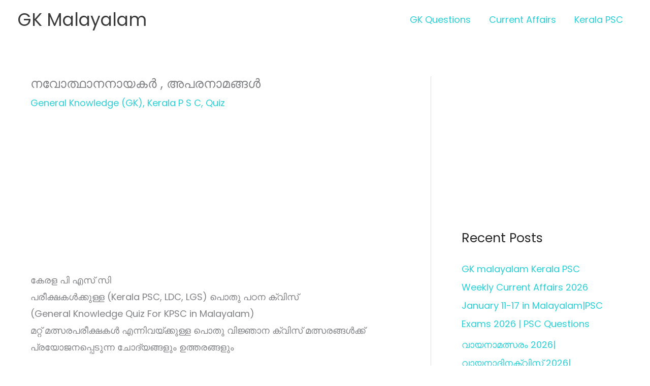

--- FILE ---
content_type: text/html; charset=utf-8
request_url: https://www.google.com/recaptcha/api2/aframe
body_size: 263
content:
<!DOCTYPE HTML><html><head><meta http-equiv="content-type" content="text/html; charset=UTF-8"></head><body><script nonce="8nuV0iah-NclBOFe8wD42g">/** Anti-fraud and anti-abuse applications only. See google.com/recaptcha */ try{var clients={'sodar':'https://pagead2.googlesyndication.com/pagead/sodar?'};window.addEventListener("message",function(a){try{if(a.source===window.parent){var b=JSON.parse(a.data);var c=clients[b['id']];if(c){var d=document.createElement('img');d.src=c+b['params']+'&rc='+(localStorage.getItem("rc::a")?sessionStorage.getItem("rc::b"):"");window.document.body.appendChild(d);sessionStorage.setItem("rc::e",parseInt(sessionStorage.getItem("rc::e")||0)+1);localStorage.setItem("rc::h",'1769811119917');}}}catch(b){}});window.parent.postMessage("_grecaptcha_ready", "*");}catch(b){}</script></body></html>